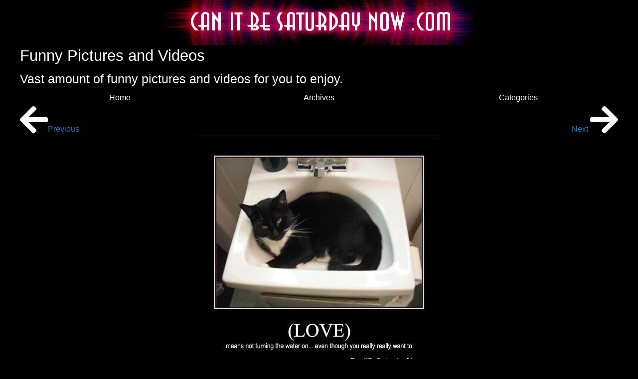

--- FILE ---
content_type: text/html; charset=UTF-8
request_url: https://canitbesaturdaynow.com/view/sink_kitty
body_size: 4380
content:
<!DOCTYPE html>
<html>
<head>
<meta name=viewport content="width=device-width, initial-scale=1">
<link rel="stylesheet" href="https://canitbesaturdaynow.com/vendor/zurb/foundation/dist/css/foundation.css?r=a410336fa5702364f88c86d17b6df17731089620" />
<link rel="stylesheet" href="https://canitbesaturdaynow.com/vendor/fortawesome/font-awesome/css/all.min.css?r=a410336fa5702364f88c86d17b6df17731089620" />
<link rel="stylesheet" href="https://canitbesaturdaynow.com/_styles/main.css?r=a410336fa5702364f88c86d17b6df17731089620" /> 
<title>Sink kitty</title>
<meta name="description" content="funny pics" />
<link rel="apple-touch-icon" sizes="60x60" href="https://canitbesaturdaynow.com/apple-touch-icon.png">
<link rel="icon" type="image/png" sizes="32x32" href="https://canitbesaturdaynow.com/favicon-32x32.png">
<link rel="icon" type="image/png" sizes="16x16" href="https://canitbesaturdaynow.com/favicon-16x16.png">
<link rel="manifest" href="/site.webmanifest">
<link rel="mask-icon" href="https://canitbesaturdaynow.com/safari-pinned-tab.svg" color="#5bbad5">
<meta name="msapplication-TileColor" content="#da532c">
<meta name="theme-color" content="#ffffff">


<meta property="og:image" content="https://canitbesaturdaynow.com/images/f/c0/1245518604128_large.jpg" />
<meta property="og:title" content="Sink kitty" />
<meta property="og:type" content="website" />
<meta property="og:url" content="https://canitbesaturdaynow.com/view/sink_kitty" />
<meta property="og:description" content="you know you want to" />
<link rel="image_src" href="https://canitbesaturdaynow.com/images/f/c0/1245518604128_medium.jpg" /> 

<script type="text/javascript" src="https://canitbesaturdaynow.com//vendor/components/jquery/jquery.js?r=a410336fa5702364f88c86d17b6df17731089620"></script> 


</head>
<body>
<div class="grid-container full">
<div class='grid-x grid-padding-x'>
<div id="logoh" class='small-12 text-center' style="color: #fff;">

<img src="https://canitbesaturdaynow.com/images/logo.jpg" alt="Can It Be Saturday Now.com Logo" />
</div>
</div>

</div>

<!-- END Header-->

<div class="grid-container">
<div class='grid-x grid-padding-x'>
<div class='large-12'>
<h3 style="color: #fff">Funny Pictures and Videos</h3> 

<h4 style="color: #fff">Vast amount of funny pictures and videos for you to enjoy.</h4> 

</div>
</div>
</div>

<div class="grid-container">
<div class='menuh grid-x grid-padding-x'>
<div class='menui small-12 medium-auto large-auto text-center'><a href="https://canitbesaturdaynow.com/">Home</a></div>
<div class='menui small-12 medium-auto large-auto text-center'><a href="https://canitbesaturdaynow.com/archives">Archives</a></div>
<div class='menui small-12 medium-auto large-auto text-center'><a href="https://canitbesaturdaynow.com/categories">Categories</a></div>
</div>
</div> 

<div class="grid-container">
<div class='grid-x grid-padding-x'>

<div class='large-2 medium-3 small-4'>
<a href="fire_truck"> <i class="fa fa-arrow-left fa-4x " aria-hidden="true" style="color: #FFF"></i>Previous</a>
</div>
<div class='large-8 medium-6 small-4'></div>
<div class='large-2 medium-3 small-4 text-right '>
<a href="buble_kitty">Next <i class="fa fa-arrow-right fa-4x" aria-hidden="true" style="color: #FFF"></i></a>
</div>
</div>
<div class='grid-x grid-padding-x'>
<div class='small-12 text-center'>
<a href="https://canitbesaturdaynow.com/images/f/c0/1245518604128.jpg">
<img src="https://canitbesaturdaynow.com/images/f/c0/1245518604128_large.jpg" alt="Sink kitty - you know you want to"/>
</a>
<br>
<h1>
Sink kitty <i class="fa fa-eercast" aria-hidden="true"></i> 
</h1>
<h2>you know you want to</h2> 
<h5>
Posted in Motivational Poster, Cute 
</h5>
</div>

<div class='small-12 text-center'>
<a style="color: #FFF" href="https://www.facebook.com/CanItBeSaturdayNow/"> <i class="fab fa-facebook fa-lg" style="color: #ffffff;"></i></a>
</div>
</div>
</div>

<!-- START Footer-->

<script type="text/javascript" src="https://canitbesaturdaynow.com/vendor/zurb/foundation/dist/js/foundation.js?r=a410336fa5702364f88c86d17b6df17731089620"></script>
<!-- Google tag (gtag.js) -->
<script async src="https://www.googletagmanager.com/gtag/js?id=G-TTB05HB8G3"></script>
<script>
window.dataLayer = window.dataLayer || [];
function gtag(){dataLayer.push(arguments);}
gtag('js', new Date());
gtag('config', 'G-TTB05HB8G3');
</script> 
</body>
</html>